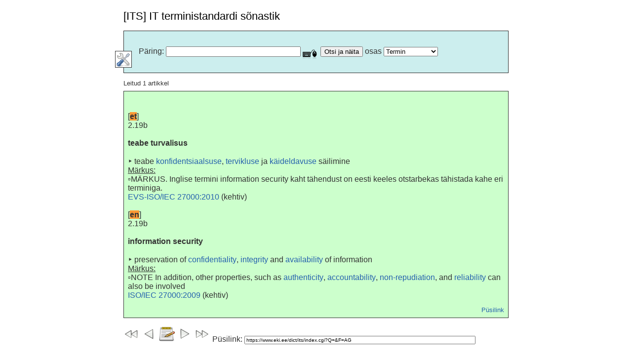

--- FILE ---
content_type: text/html
request_url: https://arhiiv.eki.ee/dict/its/index.cgi?Q=D2F7C78C-6C03-1014-A958-9BE642FD07A3&F=GUID&C01=1&C02=0&C10=1
body_size: 3261
content:
<!DOCTYPE HTML PUBLIC "-//W3C//DTD HTML 4.01 Transitional//EN">
<HTML>
<HEAD>
<META HTTP-EQUIV="Content-Type" CONTENT="text/html; charset=utf-8">
<meta name="viewport" content="width=device-width, initial-scale=1">
<link href="/favicon.svg" rel="icon">
<link href="/eki.css" rel="stylesheet" type="text/css">
<META NAME="RA" CONTENT="">
<TITLE>[ITS] IT terministandardi sõnastik</TITLE>
<script type="text/javascript" src="/js/jquery/1.3/jquery.min.js"></script>
<script type="text/javascript" src="/js/keypad/jquery.keypad.js"></script>
<script type="text/javascript" src="/js/jquery/editable.js"></script>
<script type="text/javascript" src="/js/jquery/jquery.cookie.js"></script>
<script type="text/javascript" src="its.js"></script>
<script type="text/javascript" src="/js/keypad/jquery.keypad-et.js"></script>
<meta http-equiv="content-language" content="et">
<link type="text/css" rel="stylesheet" href="/js/keypad/jquery.keypad.css">
<link href="/dict/its/its.css" rel="stylesheet" type="text/css">
</HEAD>
<BODY onload=" if (window != top) top.location.href = location.href;">
<DIV class="pagecontent">

<H1><span id="title">[ITS] IT terministandardi sõnastik</span></H1>

<table width="100%" cellpadding="6" border="1" bgcolor="#cceeee">
<tr><td>
<!-- p align="center" class="info"><b>T&ouml;&ouml;versioon.</b></p -->
<br />

<form name="paring" action="/dict/its/index.cgi" method="GET">
<div id="oluline" style="padding-left:24">
<span id="query">Päring</span>:
<input type="TEXT" name="Q" id="Q" size=32 value="" vana="d2f7c78c-6c03-1014-a958-9be642fd07a3" />
<input type="submit" id="searchbutton" value="Otsi ja näita" />
<span id="art_part">osas</span>
<select name="F">
<option id="FM" value="M"> Termin</option>
<OPTION id="FT" VALUE="T"> Definitsioon</option>
<OPTION id="FA" VALUE="A"> Kõigilt väljadelt</option>
</select>
</div>
<div id="spikriymbris" style="position:relative">
<div style="position:absolute;top:-20px;left:-24px;border:1px solid;background-color:white"><img src="../_ico/eelistused.png" id="teinepool" width=32 height=32></div>
<br />
<div id="spikker" style="display:none;padding-left:24">
<div id="keeled">
<input id="iflang_et" type="radio" name="C06" checked value="et" /> <label for="iflang_et">eesti keeles</label><br />
<input id="iflang_en" type="radio" name="C06" value="en" /> <label for="iflang_en">in English</label><br />
<input id="iflang_ru" type="radio" name="C06" value="ru" /> <label for="iflang_ru">на русском</label>
</div>
<input type="checkbox" id="C08" name="C08" value="1" /> <label for="C08">Tõstutundlik</label><br />
<input type="checkbox" id="C01" name="C01" checked value="1" /> <label for="C01">Ära luba otsida muudest artikli osadest</label><br />
<input type="checkbox" id="C02" name="C02" value="1" /> <label for="C02">Ära luba otsida sarnaseid sõnu</label><br />
<input type="checkbox" id="C03" name="C03" value="1" /> <label for="C03">Mitme otsisõne puhul piisab ühe leidmisest</label><br />
<input type="checkbox" id="C04" name="C04" value="1" /> <label for="C04">Pane kursor iga kord päringureale</label><br />
<input type="checkbox" id="C05" name="C05" value="1" /> <label for="C05">Ära rakenda ajapiirangut</label><br />
<input type="checkbox" id="C10" name="C10" checked value="1" /> <br />

<p>
Kiirspikker: <b>*</b> on suvaline m&auml;rgijada, <b>?</b> &uuml;ks m&auml;rk.
<b>+</b> <a href="//arhiiv.eki.ee/dict/ekss/index.cgi?Q=s&otilde;ne">s&otilde;ne</a>
ees n&otilde;uab esinemist, <b>-</b> s&otilde;ne ees keelab.
</p>
<p>S&otilde;nastiku <a href="/dict/its/stats.html">statistika</a></p>
</div></div><script type="text/javascript">$(function () { $("#Q").keypad({keypadOnly: false, showOn: "button", buttonImageOnly: true, buttonImage: "/dict/mousekbd.png", layout: [$.keypad.SHIFT + "šžõäöü" +$.keypad.SPACE +  $.keypad.CLOSE, "абвгдежзийк", "лмнопрстуфх", "цчшщъыьэюяё"]}); });</script></form>
</td></tr></table>
<P class="inf">Leitud 1 artikkel</P><div class="tervikart"><p> <br/> [<span id="x:A[1]/x:KEEL[1]/@xml:lang" class="atvw_x_KEEL_xml_lang_108_97_110_103" lang="et">et</span>]<br/> <span ID="x3476_1_mstid" CLASS="x_mstid mstid" lang="et">2.19b</span><br/><br/> <span ID="x3476_2_ter" CLASS="x_ter ter" lang="et">teabe turvalisus</span><br/><br/>‣ <span ID="x3476_3_def" CLASS="x_def def" lang="et">teabe </span> <a href="index.cgi?Q=1387&F=num&C10=1" class="uuslink">konfidentsiaalsuse</a><span ID="x3476_5_def" CLASS="x_def def" lang="et">, </span> <a href="index.cgi?Q=3580&F=num&C10=1" class="uuslink">tervikluse</a> <span ID="x3476_7_def" CLASS="x_def def" lang="et"> ja </span> <a href="index.cgi?Q=1592&F=num&C10=1" class="uuslink">käideldavuse</a> <span ID="x3476_9_def" CLASS="x_def def" lang="et"> säilimine</span><br/> <u>Märkus:</u> <br/> ▫<span ID="x3476_10_mark" CLASS="x_mark mark" lang="et">MÄRKUS.  Inglise termini </span> <span class="uuslink">information security</span> <span ID="x3476_12_mark" CLASS="x_mark mark" lang="et"> kaht tähendust on eesti keeles otstarbekas tähistada kahe eri terminiga.</span><br/> <a href="http://www.evs.ee/tooted/evs-iso-iec-27000-2010" class="uuslink">EVS-ISO/IEC 27000:2010</a> (<span ID="x3476_14_olek" class="atvw_x_stn_x_olek_111_108_101_107" lang="et">kehtiv</span>)<br/> <br/> [<span id="x:A[1]/x:KEEL[2]/@xml:lang" class="atvw_x_KEEL_xml_lang_108_97_110_103" lang="en">en</span>]<br/> <span ID="x3476_15_mstid" CLASS="x_mstid mstid" lang="en">2.19b</span><br/><br/> <span ID="x3476_16_ter" CLASS="x_ter ter" lang="en">information security</span><br/><br/>‣ <span ID="x3476_17_def" CLASS="x_def def" lang="en">preservation of </span> <a href="index.cgi?Q=1387&F=num&C10=1" class="uuslink">confidentiality</a><span ID="x3476_19_def" CLASS="x_def def" lang="en">, </span> <a href="index.cgi?Q=3580&F=num&C10=1" class="uuslink">integrity</a> <span ID="x3476_21_def" CLASS="x_def def" lang="en"> and </span> <a href="index.cgi?Q=1592&F=num&C10=1" class="uuslink">availability</a> <span ID="x3476_23_def" CLASS="x_def def" lang="en"> of information</span><br/> <u>Märkus:</u> <br/> ▫<span ID="x3476_24_mark" CLASS="x_mark mark" lang="en">NOTE In addition, other properties, such as </span> <a href="index.cgi?Q=323&F=num&C10=1" class="uuslink">authenticity</a><span ID="x3476_26_mark" CLASS="x_mark mark" lang="en">, </span> <a href="index.cgi?Q=1055&F=num&C10=1" class="uuslink">accountability</a><span ID="x3476_28_mark" CLASS="x_mark mark" lang="en">, </span> <a href="index.cgi?Q=3024&F=num&C10=1" class="uuslink">non-repudiation</a><span ID="x3476_30_mark" CLASS="x_mark mark" lang="en">, and </span> <a href="index.cgi?Q=3791&F=num&C10=1" class="uuslink">reliability</a> <span ID="x3476_32_mark" CLASS="x_mark mark" lang="en"> can also be involved</span><br/> <a href="http://www.evs.ee/tooted/iso-iec-27000-2009" class="uuslink">ISO/IEC 27000:2009</a> (<span ID="x3476_34_olek" class="atvw_x_stn_x_olek_111_108_101_107" lang="en">kehtiv</span>)</p><p style="text-align:right;font-size:small"><a href="index.cgi?Q=D2F7C78C-6C03-1014-A958-9BE642FD07A3&F=GUID&C01=1&C02=0&C10=1" class="uuslink">P&uuml;silink</a></p></div>
<div class='komm_nupud'><p>
<a href="index.cgi?F=num&C10=1&Q=3465-3475"><img src="/dict/_ico/tagasi10.png" alt="10 eelnevat" title="10 eelnevat"></a> <a href="index.cgi?F=num&C10=1&Q=3475"><img src="/dict/_ico/tagasi1.png" alt="eelnev" title="eelnev"></a> <img src="/dict/_ico/kommentaar.png" ID="its_komm_3476" class="komm" alt="Vaata ja lisa kommentaare" title="Vaata ja lisa kommentaare"> <a href="index.cgi?F=num&C10=1&Q=3477"><img src="/dict/_ico/edasi1.png" alt="j&auml;rgnev" title="j&auml;rgnev"></a> <a href="index.cgi?F=num&C10=1&Q=3477-3487"><img src="/dict/_ico/edasi10.png" alt="10 j&auml;rgnevat" title="10 j&auml;rgnevat"></a> Püsilink:&nbsp;<input style='width:60%;font-size:x-small' value="https://www.eki.ee/dict/its/index.cgi?Q=&F=AG"> </p></div>
<div ID="its_komm_3476_lisamine" class='komm_lisa' style="display: none">
<p><small>Kommenteerimiseks<ol><li>Kl&otilde;psake tekstil Nimetu Kommenteerija, muutke see ja vajutage reavahetust<li>Kl&otilde;psake tekstil Kommentaar, t&auml;itke ja vajutage Saada</ol> </small></p>
<div class="komm"><p ID="its_komm_3476_kast" class="edit">Kommentaar</p></div>
<div class="komm_autor"><p ID="its_komm_3476_autor" class="editautor">Nimetu Kommenteerija</p></div>
</div>
<div class="komm_eelmised"><p ID="its_komm_3476_eelmised" style="display: none">&nbsp;</p></div>
<br /><p>
<TABLE BGCOLOR="#EEEEEE" BORDER="1" width="100%">
<TR><TD style="text-align: center"><B>
&copy;&nbsp;<a href="https://eki.ee/">Eesti Keele Instituut</a>
&nbsp;&nbsp; <sup>a-&uuml;</sup>&nbsp;<a href="https://eki.ee/keeleinfo/sonastikud">s&otilde;nastike koondleht</a>
&nbsp;&nbsp; <img src="/dict/mousekbd.png" width=24>&nbsp;<a href="/dict/shs_liides.html">veebiliides</a>
&nbsp;&nbsp; @&nbsp;<i><a href="mailto:w&#101;bmaster@eki.&#101;e">veebihaldur</a></i>
</B></TD></TR>
</TABLE>
</DIV>
</BODY>
</HTML>